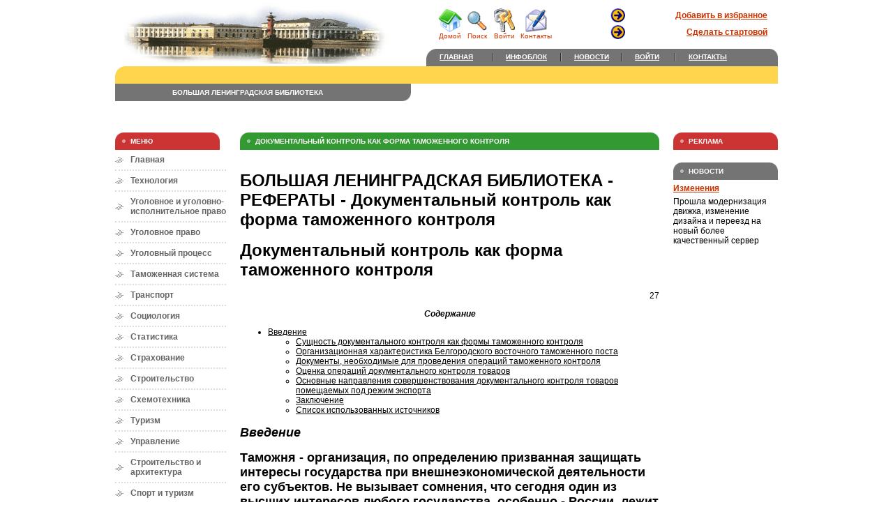

--- FILE ---
content_type: text/html; charset=WINDOWS-1251
request_url: http://6yket.ru/tamozhennaya_sistema/dokumentalnyj_kontrol_kak_forma.html
body_size: 56707
content:
<html>
<head>
<title>Документальный контроль как форма таможенного контроля                           - БОЛЬШАЯ ЛЕНИНГРАДСКАЯ БИБЛИОТЕКА</title>
<meta http-equiv=Content-Type content="text/html; charset=windows-1251">
<META  name="Description" content="Документальный контроль как форма таможенного контроля 27 Содержание Введение Сущность документального контроля как формы таможенного контроля Организационная характеристика Белгородского восточн...">
<META  name="keywords" content="рефераты, курсовые работы, Документальный контроль как форма таможенного контроля                          , реферат, рефераты бесплатно, реферат бесплатно, доклады, рефераты, рефераты скачать"><link href="/img/style.css" type=text/css rel=stylesheet>



</head>
<BODY bgColor="#ffffff" leftMargin=0 topMargin=0 marginheight=0 marginwidth=0>
<CENTER>
<TABLE cellSpacing="0" cellPadding="0" width="950" border="0" title="рефераты">
<TR><TD vAlign=bottom width=13 rowSpan=3><IMG src="/img/ortl.gif" alt=""></TD>
	<TD width=335 rowSpan=2 class=qqq><IMG src="/logo2.gif" width="386" height="89" alt="рефераты"></TD>
	<TD vAlign=bottom align=right width=60 rowSpan=2 title="рефераты"><IMG src="/img/gltl.gif" alt="рефераты"></TD>
	<TD height=70 title="рефераты">
		<TABLE width="100%" border=0 title="рефераты">
		<TR><TD rowSpan=2 align=center title="рефераты"><A class=www href="/index.html"><IMG src="/img/home.gif" border=0 alt="Домой"><BR>Домой</A></TD>
			<TD rowSpan=2 align=center><A class=www href="/index.html"><IMG src="/img/search.gif" border=0 alt="рефераты"><BR>Поиск</A></TD>
			<TD rowSpan=2 align=center><a href="/index.html" class="www"><IMG src="/img/enter.gif" border=0 alt="рефераты"><BR>Войти</a></TD>
			<TD rowSpan=2 align=center><A class=www href="/index.html"><IMG src="/img/mail.gif" border=0 alt="рефераты"><BR>Контакты</A></TD>
			<TD align=right width=100><IMG src="/img/strelka3.gif" alt="рефераты"></TD>
			<TD align=right width=200><A class=eee href="#" onClick="window.external.addFavorite('default.htm', 'Рекламный Украинский Портал'); return false;">Добавить в избранное</A></TD></TR>
		<TR><TD align=right><IMG src="/img/strelka3.gif" alt="рефераты"></TD>
			<TD align=right><A class=eee href="#" onClick="this.style.behavior='url(#default#homepage)';this.setHomePage('./'); return false;">Сделать стартовой</A></TD></TR></TABLE></TD>
	<TD height=50></TD></TR><TR><TD bgColor="#747474" height=25>
  <TABLE width="100%" border=0>
  <TR>
	<TD class=rrr vAlign=top width=70><DIV onMouseOver="document.all['menu2'].style.display=''" style="POSITION: absolute" onMouseOut="document.all['menu2'].style.display='none'">&nbsp;<a href="/index.html"><font color="#FFFFFF">ГЛАВНАЯ</font></a> 
	  <DIV id=menu2 style="DISPLAY: none">	</DIV></DIV></TD>
	<TD width=15><IMG src="/img/r.gif" alt="рефераты"></TD>
	<TD class=rrr vAlign=top width=70><DIV onMouseOver="document.all['menu4'].style.display=''" style="POSITION: absolute" onMouseOut="document.all['menu4'].style.display='none'"><a href="/index.html"><font color="#FFFFFF">ИНФОБЛОК</font></a> 
	  </DIV></TD>
	<TD width=15><IMG src="/img/r.gif" alt="рефераты"></TD>
	<TD class=rrr vAlign=top width=60><DIV onMouseOver="document.all['menu5'].style.display=''" style="POSITION: absolute" onMouseOut="document.all['menu5'].style.display='none'"><A href="/index.html"><font color="#FFFFFF">НОВОСТИ</font></A> </DIV></TD>
	
		<TD width=15><IMG src="/img/r.gif" alt="рефераты"></TD>
	<TD class=rrr vAlign=top width=50><DIV onMouseOver="document.all['menu5'].style.display=''" style="POSITION: absolute" onMouseOut="document.all['menu5'].style.display='none'"><A href="/index.html"><font color="#FFFFFF">ВОЙТИ</font></A> </DIV></TD>
	<TD width=15><IMG src="/img/r.gif" alt="рефераты"></TD>
	<TD class=rrr vAlign=top width=105><DIV onMouseOver="document.all['menu6'].style.display=''" style="POSITION: absolute" onMouseOut="document.all['menu6'].style.display='none'"><a href="/index.html"><font color="#FFFFFF">КОНТАКТЫ</font></a> 
	  <DIV id=menu6 style="DISPLAY: none">	</DIV></DIV></TD>
	
  </TR>
  </TABLE></TD>
  <TD width=12><IMG src="/img/grtl.gif" alt="рефераты"></TD></TR>
<TR><TD class=ttt bgColor=#ffd54d colSpan=4 height=25></TD></TR></TABLE>
<TABLE cellSpacing=0 cellPadding=0 width=950 border=0>
<TR><TD bgColor=#747474 height=25>
		<TABLE width="100%" border=0>
		<TR><TD align=center><A class=rrr href="/index.html" onClick="this.style.behavior='url(#default#homepage)';this.setHomePage('./'); return false;">БОЛЬШАЯ ЛЕНИНГРАДСКАЯ БИБЛИОТЕКА</A></TD>
			<TD align=center></TD>
			<TD align=center></TD>
			<TD align=center></TD>
			<TD align=center></TD>
			<TD align=center><!--<IMG src="/img/r.gif" alt="">--></TD>
			<TD align=center></TD></TR></TABLE></TD>
	<TD width=70><IMG src="/img/grbl.gif" alt="рефераты"></TD>
	<TD vAlign=top width=468 height=70 rowSpan=2>  <!--banner--></TD></TR><TR><TD class=qqq colSpan=2 height=45>&nbsp;</TD>
</TR></TABLE>

<TABLE cellSpacing=0 cellPadding=0 width=950 border=0 height=65%>
<tr><td vAlign=top width=150>
		
<div class="yyy">
		<div class="uuu">МЕНЮ</div>
<div class="iii"><a href="/index.html" class="ooo">Главная</a></div>
<div class="iii"><a href="/texnologiya.html" class="ooo">Технология</a></div>
<div class="iii"><a href="/ugolovnoe_i_ugolovno-ispolnitelnoe_pravo.html" class="ooo">Уголовное и уголовно-исполнительное право</a></div>
<div class="iii"><a href="/ugolovnoe_pravo.html" class="ooo">Уголовное право</a></div>
<div class="iii"><a href="/ugolovnyj_process.html" class="ooo">Уголовный процесс</a></div>
<div class="iii"><a href="/tamozhennaya_sistema.html" class="ooo">Таможенная система</a></div>
<div class="iii"><a href="/transport.html" class="ooo">Транспорт</a></div>
<div class="iii"><a href="/sociologiya.html" class="ooo">Социология</a></div>
<div class="iii"><a href="/statistika.html" class="ooo">Статистика</a></div>
<div class="iii"><a href="/straxovanie_2.html" class="ooo">Страхование</a></div>
<div class="iii"><a href="/stroitelstvo.html" class="ooo">Строительство</a></div>
<div class="iii"><a href="/sxemotexnika.html" class="ooo">Схемотехника</a></div>
<div class="iii"><a href="/turizm.html" class="ooo">Туризм</a></div>
<div class="iii"><a href="/upravlenie.html" class="ooo">Управление</a></div>
<div class="iii"><a href="/stroitelstvo_i_arxitektura.html" class="ooo">Строительство и архитектура</a></div>
<div class="iii"><a href="/sport_i_turizm.html" class="ooo">Спорт и туризм</a></div>
<div class="iii"><a href="/sociologiya_i_obshhestvoznanie.html" class="ooo">Социология и обществознание</a></div>
<div class="iii"><a href="/selskoe_lesnoe_xozyajstvo_i.html" class="ooo">Сельское лесное хозяйство и землепользование</a></div>
<div class="iii"><a href="/religiya_i_mifologiya.html" class="ooo">Религия и мифология</a></div>
<div class="iii"><a href="/raznoe.html" class="ooo">Разное</a></div>
<div class="iii"><a href="/psixologiya.html" class="ooo">Психология</a></div>
<div class="iii"><a href="/proizvodstvo_i_texnologii.html" class="ooo">Производство и технологии</a></div>
<div class="iii"><a href="/programmirovanie_kompyutery_i.html" class="ooo">Программирование компьютеры и кибернетика</a></div>
<div class="iii"><a href="/politologiya.html" class="ooo">Политология</a></div>
<div class="iii"><a href="/pedagogika.html" class="ooo">Педагогика</a></div>
<div class="iii"><a href="/metallurgiya.html" class="ooo">Металлургия</a></div>
<div class="iii"><a href="/muzyka.html" class="ooo">Музыка</a></div>
<div class="iii"><a href="/nalogi.html" class="ooo">Налоги</a></div>
<div class="iii"><a href="/nachertatelnaya_geometriya.html" class="ooo">Начертательная геометрия</a></div>
<div class="iii"><a href="/ne_sortirovannye.html" class="ooo">Не сортированные</a></div>
<div class="iii"><a href="/okkultizm_i_ufologiya.html" class="ooo">Оккультизм и уфология</a></div>
<div class="iii"><a href="/pedagogika_3.html" class="ooo">Педагогика</a></div>
<div class="iii"><a href="/poligrafiya.html" class="ooo">Полиграфия</a></div>
<div class="iii"><a href="/politologiya_6.html" class="ooo">Политология</a></div>
<div class="iii"><a href="/pravo.html" class="ooo">Право</a></div>
<div class="iii"><a href="/predprinimatelstvo.html" class="ooo">Предпринимательство</a></div>
<div class="iii"><a href="/programmirovanie_i_komp-ry.html" class="ooo">Программирование и комп-ры</a></div>
<div class="iii"><a href="/ekologicheskoe_pravo.html" class="ooo">Экологическое право</a></div>
<div class="iii"><a href="/ekologiya.html" class="ooo">Экология</a></div>
<div class="iii"><a href="/ekonomika.html" class="ooo">Экономика</a></div>
<div class="iii"><a href="/ekonomiko-matematicheskoe_modelirovanie.html" class="ooo">Экономико-математическое моделирование</a></div>
<div class="iii"><a href="/ekonomicheskaya_geografiya.html" class="ooo">Экономическая география</a></div>
<div class="iii"><a href="/ekonomicheskaya_teoriya_3.html" class="ooo">Экономическая теория</a></div>
<div class="iii"><a href="/ergonomika_3.html" class="ooo">Эргономика</a></div>
<div class="iii"><a href="/etika.html" class="ooo">Этика</a></div>
<div class="iii"><a href="/yurisprudenciya.html" class="ooo">Юриспруденция</a></div>
<div class="iii"><a href="/yazykovedenie.html" class="ooo">Языковедение</a></div>
<div class="iii"><a href="/fizika.html" class="ooo">Физика</a></div>
<div class="iii"><a href="/filosofiya.html" class="ooo">Философия</a></div>
<div class="iii"><a href="/finansovoe_pravo_2.html" class="ooo">Финансовое право</a></div>
<div class="iii"><a href="/finansovyj_menedzhment_finansovaya.html" class="ooo">Финансовый менеджмент финансовая математика</a></div>
<div class="iii"><a href="/finansy_dengi_kredit_2.html" class="ooo">Финансы деньги кредит</a></div>
<div class="iii"><a href="/francuzskij.html" class="ooo">Французский</a></div>
<div class="iii"><a href="/ximiya.html" class="ooo">Химия</a></div>
<div class="iii"><a href="/cenoobrazovanie_6.html" class="ooo">Ценообразование</a></div>
<div class="iii"><a href="/chertezhi.html" class="ooo">Чертежи</a></div>
</div>

		
	</td>
	<td width="20"></td>
	<td valign=top rowspan="2" class=ttt>
		<table width=100% border=0 cellspacing=0 cellpadding=0>
		<tr><td width="22"><img src="/img/gnltl.gif" alt="рефераты"></td>
			<td bgcolor="#339933" class=rrr>Документальный контроль как форма таможенного контроля                          </td>
			<td bgcolor="#339933" class=rrr align="right">  </td>
			<td width="12"><img src="/img/gnrtl.gif" alt="рефераты"></td></tr></table><br>
			
<h1 class="hhhj" title="рефераты">БОЛЬШАЯ ЛЕНИНГРАДСКАЯ БИБЛИОТЕКА - РЕФЕРАТЫ - Документальный контроль как форма таможенного контроля                          </h1>
<!--yrr-->
			
<h1>Документальный контроль как форма таможенного контроля                          </h1>
<p align="right">27</p>
<p align="center"><b><i>Содержание</b></i></p>
<ul>
<li></b></i><u>Введение</u></li>
<ul>
<li><u>Сущность документального контроля как формы таможенного контроля</u></li>
<li><u>Организационная характеристика Белгородского восточного таможенного поста</u></li>
<li><u>Документы, необходимые для проведения операций таможенного контроля</u></li>
<li><u>Оценка операций документального контроля товаров</u></li>
<li><u>Основные направления совершенствования документального контроля товаров помещаемых под режим экспорта</u></li>
<li><u>Заключение</u></li>
<li><u>Список использованных источников</u></li>
</ul>
</ul>
<h2><b><i><b><i>Введение</b></i></H2>
<h2></b></i>Таможня - организация, по определению призванная защищать интересы государства при внешнеэкономической деятельности его субъектов. Не вызывает сомнения, что сегодня один из высших интересов любого государства, особенно - России, лежит в экономической сфере. Это означает, прежде всего, защиту интересов производителя. В отношении внешнеэкономической деятельности такая защита, как правило, выражается в стимулировании экспорта собственных товаров на внешние рынки, благоприятствовании ввозу отсутствующих в стране комплектующих, необходимых для производителей, а также в возведении барьеров для иностранных товаров - конкурентов отечественной продукции.</H2>
<h2>Такая форма контроля как документальный является наиболее трудоемкой и требует значительного времени на ее проведение.</H2>
<h2>Таким образом, актуальность выбранной темы обусловлена особой значимостью такого объекта документального таможенного контроля как товары, помещаемые под режим экспорта.</H2>
<h2>Цель работы заключается в разработке основных направлений совершенствования документального контроля товаров под режимом экспорта.</H2>
<h2>Для достижения указанной цели были поставлены следующие задачи:</H2>
<h2>изучить сущность документального контроля;</H2>
<h2>дать организационную характеристику таможенного поста;</H2>
<h2>дать оценку операций документального контроля товаров;</H2>
<h2>определить основные направления совершенствования документального контроля товаров под режимом экспорта.</H2>
<h2>Предметом исследования является документальный контроль товаров, помещаемых под таможенный режим экспорта.</H2>
<h2>Исследование проводилось в период с 2007-2009 годы.</H2>
<h2>Методологическая основа включает в себя системный подход и методы комплексного и сравнительного анализа.</H2>
<h2>Объектом исследования является таможенный пост.</H2>
<h2>Структура работы включает: введение, основную часть, состоящую из пяти вопросов, заключение, список использованных источников, приложения.</H2>
<h2>При выполнении работы был использован ряд учебной и научной литературы. Нормативно-правовой основой послужил таможенный кодекс российской Федерации от 28 мая 2003 года в редакции от 2 января 2010 года.</H2>
<h2><b><i><b><i>Сущность документального контроля как формы таможенного контроля</b></i></H2>
<h2></b></i>Таможенный контроль наряду с таможенным оформлением, согласно статье 403 Таможенного кодекса Российской Федерации, является одной из важнейших функций таможенных органов. В соответствии с подпунктом 19 пункта 1 статьи 11 Таможенного кодекса Российской Федерации таможенный контроль - это совокупность мер, осуществляемых таможенными органами в целях обеспечения соблюдения таможенного законодательства Российской Федерации.</H2>
<h2>Уяснение сущности таможенного контроля невозможно без рассмотрения системы принципов таможенного контроля, к числу которых относятся:</H2>
<h2>всеобщность таможенного оформления и таможенного контроля [1.1, ч.1, ст.14];</H2>
<h2>законность таможенного оформления и таможенного контроля [1.1, ч.2, ст.14];</H2>
<h2>принцип минимальной необходимости таможенного контроля, запрета использования таможенного оформления и таможенного контроля в качестве административной нетарифной меры регулирования [1.1, ч.3, ст.14];</H2>
<h2>выборочность и достаточность таможенного контроля [1.1, ч.1, ст.358];</H2>
<h2>использование системы управления рисками при выборе форм таможенного контроля [1.1, ч.2, ст.358];</H2>
<h2>возможность освобождения от применения отдельных форм таможенного контроля [1.1, ст.386];</H2>
<h2>использование методов анализа рисков для определения и степени проверки [1.1, ч.3, ст.358];</H2>
<h2>выработка стратегии таможенного контроля Федеральной таможенной службой [1.1, ч.4, ст.358];</H2>
<h2>сотрудничество с таможенными органами иностранных государств [1.1, ч.5, ст.358];</H2>
<h2>взаимодействие таможенных органов с участниками внешнеэкономической деятельности и организациями, деятельность которых связана с осуществлением внешней торговли товарами, их профессиональными объединениями [1.1, ч.6, ст.358];</H2>
<h2>создание условий, способствующих ускорению товарооборота через таможенную границу [1.1, ч.1, ст.403];</H2>
<h2>недопустимость причинения неправомерного вреда при проведении таможенного контроля [1.1, ст.365];</H2>
<h2>безопасность применения технических средств таможенного контроля [1.1, ч.1, ст.388].</H2>
<h2>Согласно ст.358 Таможенного кодекса Российской Федерации таможенный контроль может проводиться только таможенными органами и только в формах, перечисленных в ст.366 Таможенного кодекса Российской Федерации, а именно:</H2>
<h2>проверка документов и сведений;</H2>
<h2>устный опрос;</H2>
<h2>получение пояснений;</H2>
<h2>таможенное наблюдение;</H2>
<h2>таможенный осмотр товаров и транспортных средств;</H2>
<h2>таможенный досмотр товаров и транспортных средств;</H2>
<h2>личный досмотр;</H2>
<h2>проверка маркировки товаров специальными марками, наличия на них идентификационных знаков;</H2>
<h2>осмотр помещений и территорий для целей таможенного контроля;</H2>
<h2>таможенная ревизия.</H2>
<h2>Проверка документов и сведений<b> </b><b>-</b><b> </b>форма таможенного контроля, применяемая должностным лицом таможенного органа при проведении таможенного оформления, для проверки документов.</H2>
<h2>Согласно подпункту "а" пункта 5 Инструкции о действиях должностных лиц таможенных органов, осуществляющих таможенное оформление и таможенный контроль при декларировании и выпуске товаров, проверка документов и сведений обозначена документальным контролем.</H2>
<h2>Проверка документов и сведений - форма таможенного контроля, применяемая должностным лицом таможенного органа при проведении таможенного оформления товаров, для целей: проверки правильности оформления документов; установления подлинности документов; проверки достоверности сведений, содержащихся в документах.</H2>
<h2>В соответствии с пунктом 1 статьи 367 Таможенного кодекса Российской Федерации целями применения данной формы таможенного контроля являются:</H2>
<h2>установление подлинности документов (срок действия, наличие и подлинность необходимых реквизитов (печати, подписи, штампы);</H2>
<h2>проверка достоверности сведений, содержащихся в документах (данные об отправителе, получателе товара, декларанте, сведения о перемещаемых товарах (наименование, стоимость, количество, страна происхождения и др.), сведения об уплате таможенных платежей и др. данные);</H2>
<h2>проверка правильности оформления документов (правильность заполнения соответствующих граф ГТД, отсутствие исправлений).</H2>
<h2>Проверка документов и сведений проводится в несколько этапов:</H2>
<h2>а) проверка самих документов на предмет их подлинности и правильности оформления (проверка формы документа);</H2>
<h2>б) проверка сведений, необходимых для таможенных целей (проверка содержания документа).</H2>
<h2>При реализации данной формы таможенного контроля таможенные органы не связаны представленными документами и сведениями, содержащимися в них, а потому самостоятельно вправе пользоваться информацией, полученной из других источников, в том числе по результатам проведения иных форм таможенного контроля, анализа сведений специальной таможенной статистики, обработки сведений с использованием программных средств.</H2>
<h2>Перечни проверяемых документов и сведений зависят от конкретных таможенных операций и таможенных процедур (представление товаров в месте прибытия на таможенную территорию Российской Федерации, оформление внутреннего таможенного транзита, помещение товаров на временное хранение, таможенное декларирование товаров).</H2>
<h2>Проведение проверки документов и сведений, в отдельных случаях, допускается до перемещения товаров через таможенную границу. Например, в соответствии с пунктом 1 статьи 130 Таможенного кодекса Российской Федерации таможенная декларация может быть подана на иностранные товары до их прибытия на таможенную территорию Российской Федерации  Борозна А.А. Таможенное право. Курс лекций. М., 2008. - С. 38..</H2>
<h2><b><i><b><i>Организационная характеристика Белгородского восточного таможенного поста</b></i></H2>
<h2></b></i>Таможенным постом является подразделение таможни, которое проводит полное таможенное оформление и таможенный контроль в определенном пункте или на конкретной территории. В отличие от таможни не обладает правами юридического лица. Иначе говоря, таможенный пост представляет собой структурный элемент таможни и находится на территории, подпадающей под юрисдикцию таможни, которой подчиняется данный пост.</H2>
<h2>Белгородский восточный таможенный пост находится по адресу: г. Белгород, ул. К. Заслонова, 90. В соответствии с приказом ФТС России от 23 декабря 2009 года № 2338 "О ликвидации Белгородского западного таможенного поста Белгородской таможни" в настоящее время является составной частью единого Белгородского таможенного поста.</H2>
<h2>В структуру Белгородского таможенного поста входят следующие отделы: отдел таможенного регулирования и контроля №1, отдел таможенного регулирования и контроля №2, досмотровый отдел, отдел документационного обеспечения, отдел административных расследований.</H2>
<h2>На Белгородском таможенном посту, крупнейшем пункте таможенного оформления в Белгородской таможне внедрено электронное декларирование с применением сети Интернет, осуществлена схема совмещения двух складов временного хранения. Один из них - склад временного хранения открытого типа, учрежденный ООО "Белтрансэкспедиция" с пропускной способностью до 350 железнодорожных вагонов и 200 автомобилей в сутки и возможностью трансформирования полезных площадей.</H2>
<h2><b><i><b><i>Документы, необходимые для проведения операций таможенного контроля</b></i></H2>
<h2></b></i>Лица, перемещающие товары и транспортные средства через таможенную границу Российской Федерации либо осуществляющие деятельность, подконтрольную таможенным органам, обязаны представлять последним документы и сведения, необходимые для таможенного контроля.</H2>
<h2>Сведения, необходимые для таможенного контроля, таможенные органы могут получать от налоговых и иных контролирующих органов. Законодатель наделяет таможенные органы правом получать от банков и иных кредитных учреждений сведения и справки об операциях и состоянии счетов лиц, перемещающих товары и транспортные средства через российскую таможенную границу, таможенных брокеров либо иных лиц, осуществляющих деятельность, контроль за которой возложен на таможенные органы.</H2>
<h2>Документы, необходимые для таможенного контроля, по своему назначению могут быть классифицированы в следующие группы:</H2>
<h2>торговые документы. К ним относятся контракты, счета, фактуры, спецификации, инвойсы, упаковочные документы и др. Копии контрактов и выписки из них должны быть заверены подписью руководителя организации, заключившей контракт, а также печатью этой организации. Однако при наличии оснований полагать, что представленные документы содержат недостоверные сведения, должностные лица таможенных органов вправе потребовать оригиналы контрактов. Для подтверждения сведений о контрактодержателях могут приниматься подготовленные ими письма-заявления с указанием регистрационных и банковских реквизитов, подписанные руководителем и главным бухгалтером и заверенные печатью организации.</H2>
<h2>транспортные документы. По транспортным документам товары перемещаются через таможенную границу: коносаменты, накладные, применительно к железнодорожному транспорту - дорожные ведомости, вагонные листы, передаточные ведомости, багажные квитанции.</H2>
<h2>таможенные документы. Такие документы выдаются и удостоверяются должностными лицами таможенных органов. Таможенными документами являются таможенные декларации, другие документы на товары, подлежащие вручению таможенному органу назначения (документы контроля доставки), свидетельства о допущении транспортных средств (контейнеров) для перевозки товаров под таможенными печатями и пломбами, различные лицензии и квалификационные аттестаты, выдаваемые таможенными органами (лицензии на осуществление деятельности в качестве таможенного брокера, таможенного перевозчика, квалификационный аттестат специалиста по таможенному оформлению и т.д.), а также другие документы.</H2>
<h2>иные документы, необходимые для таможенного контроля. К таким документам могут быть отнесены учредительные документы, подтверждающие право занятия внешнеэкономической деятельностью; сертификаты качества, соответствия; карантинные, разрешительные документы, выдаваемые иными государственными органами; воинские пропуска и др Драганов В.Г. Основы таможенного дела: Учебник: Российская таможенная академия при ГТК РФ. М., 2008.- С. 76.</H2>
<h2>Приказ от 25 апреля 2007 г. N 536 "Об утверждении перечня документов и сведений, необходимых для таможенного оформления товаров в соответствии с выбранным режимом" к необходимым при декларировании документам также относит:</H2>
<h2>документы, выдаваемые уполномоченным органом, подтверждающие особенности осуществления валютных операций, когда перемещение товаров через таможенную границу Российской Федерации либо изменение их таможенного режима на основании договора, на который в соответствии с законодательством Российской Федерации и иными нормативными правовыми актами Российской Федерации не распространяется требование об оформлении паспорта сделки/паспорта бартерной сделки;</H2>
<h2>письменное подтверждение уполномоченного банка, ведущего в соответствии с международным договором с участием Российской Федерации кредитный счет, при поставках товаров по государственному кредиту либо в счет погашения государственного кредита, с указанием номера счета и кода валюты;</H2>
<h2>письменное подтверждение организации, уполномоченной Минфином России информировать таможенные органы о договорах, заключенных и оплачиваемых за счет средств займов Международного банка реконструкции и развития (МБРР) и Европейского банка реконструкции и развития (ЕБРР);</H2>
<h2>документы, оформляемые и выдаваемые кредитными организациями, включая банковские выписки со счетов; иные документы, подтверждающие совершение валютных операций, связанных с перемещением через таможенную границу Российской Федерации декларируемых товаров в случае, если указанные валютные операции совершены до дня подачи декларантом таможенной декларации;</H2>
<h2>сводные ведомости, формируемые на основании расходных или приходных кассовых ордеров на общее количество перемещаемой за период валюты, - при декларировании валюты, перемещаемой через таможенную границу Российской Федерации в связи с торговлей на бортах воздушных судов, с использованием периодической таможенной декларации;</H2>
<h2>документы, подтверждающие право на получение тарифных преференций или льготного налогообложения, не вытекающие из содержания или условий заявленного в таможенной декларации таможенного режима, если в отношении декларируемых товаров в соответствии с законодательством Российской Федерации и (или) международными договорами Российской Федерации при их перемещении через таможенную границу Российской Федерации предоставляются льготы по уплате таможенных платежей [1.3, ст.1].</H2>
<h2>Перечисленные виды документов внимательно проверяются должностными лицами таможенных органов до принятия решения о выпуске и использовании товаров и транспортных средств в соответствии с избранным таможенным режимом.</H2>
<h2>Проверка документов заключается в их изучении с точки зрения соответствия действующим правилам таможенного законодательства и полноты их оформления.</H2>
<h2>Должностное лицо таможенного органа вправе потребовать от декларанта предоставления дополнительных документов, необходимых для таможенных целей. Перечень таких документов устанавливается таможенными органами исходя из целей таможенного контроля товаров и транспортных средств, перемещаемых через таможенную границу России, и доводится до декларантов иных заинтересованных лиц в письменном виде.</H2>
<h2><b><i><b><i>Оценка операций документального контроля товаров</b></i></H2>
<h2></b></i>При осуществлении документального контроля уполномоченное должностное лицо проводит проверку соблюдения условий выпуска товаров путем осуществления следующих операций:</H2>
<h2>а) проверки соответствия сведений, заявленных в таможенной декларации, в том числе о наименовании товаров, их количественных данных (количество мест, вес и пр.), сведениям, содержащимся в документах, представленных в таможенный пост для проверки таможенной декларации, а также в электронных копиях таможенных документов;</H2>
<h2>б) контроля правильности определения классификационного кода по ТН ВЭД России;</H2>
<h2>в) контроля правильности определения страны происхождения по товарам, в отношении которых применяются меры тарифного и нетарифного регулирования;</H2>
<h2>г) контроля соблюдения актов законодательства Российской Федерации, устанавливающих запреты и ограничения на ввоз в Российскую Федерацию и на вывоз из Российской Федерации отдельных товаров (далее - запреты и ограничения);</H2>
<h2>д) выявления товаров, содержащих объекты интеллектуальной собственности, включенные в реестр ГТК России, и обладающих признаками контрафактных;</H2>
<h2>е) валютного контроля и контроля за исполнением внешнеторговых бартерных сделок;</H2>
<h2>ж) контроля таможенной стоимости;</H2>
<h2>з) контроля статистической стоимости;</H2>
<h2>и) контроля правильности исчисления и своевременности уплаты таможенных пошлин, налогов, а также внесения обеспечения уплаты таможенных платежей и его размера (если требуется);</H2>
<h2>к) контроля соблюдения требований и условий заявленного таможенного режима, а также заявленной процедуры перемещения товара;</H2>
<h2>л) выявления рисков, содержащихся в профилях риска, доведенных до таможенных органов в бумажном и (или) в электронном виде.</H2>
<h2>Проведение документального контроля при условии отсутствия риска (рисков) должно осуществляться уполномоченным должностным лицом в следующие сроки:</H2>
<h2>а) не более 1,5 часов рабочего времени с момента передачи для проведения документального контроля таможенной декларации (при декларировании от 1 до 10 наименований товаров);</H2>
<h2>б) не более 4 часов рабочего времени с момента передачи для проведения документального контроля таможенной декларации (при декларировании от 11 до 50 наименований товаров);</H2>
<h2>в) не более 8 часов рабочего времени с момента передачи для проведения документального контроля таможенной декларации (при декларировании от 51 и более наименований товаров).</H2>
<h2>При этом по решению начальника таможни, в регионе деятельности которой осуществляется декларирование товаров, согласованному с начальником вышестоящего регионального таможенного управления (РТУ), допускается с учетом местных условий, категорий оформляемых товаров, уровня их налогообложения, иных факторов увеличение указанных сроков. Начальник РТУ организует еженедельное направление в ГУОТК мотивированного сообщения об указанных согласованных решениях.</H2>
<h2>При осуществлении сверки сведений, заявленных в таможенной декларации, о наименовании товаров и их количественных данных (количество мест, вес и пр) со сведениями, содержащимися в документах, представленных таможенному посту для проверки декларации, а также с электронными копиями таможенных документов уполномоченное должностное лицо осуществляет:</H2>
<h2>а) сверку количественных данных (количество мест, вес и пр);</H2>
<h2>б) сверку стоимостных данных;</H2>
<h2>в) сверку сведений о контракте, коммерческих, транспортных и таможенных документах.</H2>
<h2>При контроле правильности определения классификационного кода товара по ТН ВЭД России уполномоченное должностное лицо осуществляет:</H2>
<h2>а) контроль достоверности и полноты сведений, заявленных в таможенной декларации для целей идентификации товара, а также классификации товара в соответствии с ТН ВЭД России;</H2>
<h2>б) проверку соответствия и полноты описания товара в таможенной декларации установленным требованиям, в том числе описания его упаковки;</H2>
<h2>в) контроль правильности определения классификационного кода по ТН ВЭД России в случаях, отнесенных к компетенции таможенного поста;</H2>
<h2>г) проверку соответствия заявленных сведений о товарах сведениям, содержащимся в решениях о классификации товаров, принятых вышестоящими таможенными органами в соответствии с иными нормативными правовыми актами ГТК России.</H2>
<h2>При контроле страны происхождения декларируемых товаров уполномоченное должностное лицо осуществляет:</H2>
<h2>а) контроль достоверности и полноты сведений, заявленных в таможенной декларации и документе, подтверждающем страну происхождения товаров, если стране происхождения данных товаров Российская Федерация предоставляет тарифные преференции в соответствии с международными договорами Российской Федерации или законодательством Российской Федерации (в случаях, отнесенных к компетенции таможенного поста);</H2>
<h2>б) проверку соответствия заявленных сведений о товарах сведениям, содержащимся в решениях о стране происхождения товаров, принятых вышестоящими таможенными органами в соответствии с иными нормативными правовыми актами ГТК России;</H2>
<h2>в) внесение информации по принятому решению о стране происхождения в графу "С" бланка формы ТД1 и ее электронной копии (если декларирование осуществляется с применением таможенной декларации на бланках формы ТД1 и ТД2).</H2>
<h2>При контроле соблюдения запретов и ограничений уполномоченное должностное лицо осуществляет:</H2>
<h2>а) контроль достоверности и полноты сведений, заявленных в таможенной декларации, в целях соблюдения лицом, перемещающим товары, запретов и ограничений;</H2>
<h2>б) проверку наличия и правильности оформления разрешений, лицензий, сертификатов, предусмотренных законодательством Российской Федерации, а также сведений, подтверждающих прохождение ветеринарного, фитосанитарного и иных видов государственного контроля;</H2>
<h2>в) передачу в установленных случаях в соответствующее функциональное подразделение таможни информации о выявленных случаях несоблюдения запретов и ограничений.</H2>
<h2>При контроле соблюдения законодательства Российской Федерации об интеллектуальной собственности уполномоченное должностное лицо осуществляет:</H2>
<h2>а) проверку достоверности и полноты сведений, заявленных в таможенной декларации, в отношении содержащихся на товаре объектах интеллектуальной собственности;</H2>
<h2>б) проверку соответствия заявленных сведений о товарах сведениям, содержащимся в рассылаемых ГТК России сведениях из таможенного реестра объектов интеллектуальной собственности;</H2>
<h2>в) проверку документов, подтверждающих соблюдение законодательства Российской Федерации об интеллектуальной собственности;</H2>
<h2>г) подготовку решения о приостановлении выпуска товаров в случаях и порядке, установленных нормативными актами ГТК России;</H2>
<h2>д) передачу в соответствующее функциональное подразделение таможни информации об обнаруженных нарушениях законодательства об интеллектуальной собственности.</H2>
<h2>При осуществлении валютного контроля и контроля за исполнением внешнеторговых бартерных сделок уполномоченное должностное лицо осуществляет:</H2>
<h2>а) проверку соответствия условий внешнеторговых договоров и иных документов, на основании которых производится таможенный контроль, требования валютного законодательства и законодательства о регулировании внешнеторговых бартерных сделок;</H2>
<h2>б) проверку соответствия сведений, заявленных в таможенной декларации, информации, содержащейся в документах, представленных для осуществления валютного контроля и контроля за исполнением внешнеторговых бартерных сделок;</H2>
<h2>в) передачу в подразделение по валютному контролю таможни информации об обнаруженных нарушениях валютного законодательства, в том числе не входящих в компетенцию таможенных органов.</H2>
<h2>При контроле таможенной стоимости уполномоченное должностное лицо осуществляет:</H2>
<h2>а) контроль правильности выбора метода определения (основы определения - для вывозимых товаров) таможенной стоимости, т.е. соответствует ли выбранный метод (выбранная основа) виду и условиям внешнеторгового договора и представленным документам;</H2>
<h2>б) контроль правильности определения декларантом структуры заявленной таможенной стоимости, т.е. включение всех предусмотренных компонентов, и, в случае заявления вычетов - их обоснованность;</H2>
<h2>в) контроль наличия документального подтверждения заявленной таможенной стоимости и всех ее компонентов;</H2>
<h2>г) оперативную оценку достоверности заявленной декларантом таможенной стоимости с использованием системы управления рисками.</H2>
<h2>По результатам проведенного контроля таможенной стоимости уполномоченное должностное лицо принимает решение:</H2>
<h2>а) о возможности принятия на этапе таможенного оформления заявленной декларантом таможенной стоимости;</H2>
<h2>б) о запросе у декларанта дополнительных документов и сведений, необходимых для подтверждения заявленной таможенной стоимости, и (или) о получении пояснений по условиям продажи товаров, которые могли повлиять на цену сделки, а также пояснений по товарам (формы запроса пояснения установлены иными нормативными правовыми актами ГТК России);</H2>
<h2>в) о необходимости проверки правильности и достоверности заявленной декларантом таможенной стоимости в вышестоящей таможне;</H2>
<h2>г) о необходимости пересчета (корректировки) таможенной стоимости в рамках выбранного декларантом метода определения таможенной стоимости или о необходимости применения другого метода определения таможенной стоимости, в том числе о необходимости проведения консультации с лицом, подавшим таможенную декларацию, по выбору метода определения таможенной стоимости товаров.</H2>
<h2>При контроле правильности исчисления и своевременности уплаты таможенных пошлин, налогов уполномоченное должностное лицо осуществляет:</H2>
<h2>а) проверку правильности исчисления таможенных платежей, в том числе при ввозе товаров в адрес одного получателя в течение одной недели, общая таможенная стоимость которых не превышает 5000 рублей;</H2>
<h2>б) проверку соблюдения сроков уплаты таможенных платежей;</H2>
<h2>в) проверку (через специализированное подразделение таможни, осуществляющее контроль и учет таможенных платежей) фактического поступления денежных средств на счет таможенного органа;</H2>
<h2>г) проверку наличия решения уполномоченного таможенного органа о предоставлении отсрочки или рассрочки уплаты таможенных пошлин, налогов в случае, если плательщик претендует на ее предоставление;</H2>
<h2>д) проверку наличия достаточных правовых оснований для предоставления заявленных льгот по уплате таможенных пошлин, налогов;</H2>
<h2>е) проверку начисления пеней за просрочку уплаты таможенных пошлин, налогов;</H2>
<h2>ж) проверку наличия документов, подтверждающих внесение обеспечения уплаты таможенных платежей (таможенная расписка или таможенный приходный ордер (ТПО), оформленные в соответствии с порядком, установленным нормативными правовыми актами ГТК России) в случаях, определенных Кодексом и нормативными актами ГТК России.</H2>
<h2>При контроле соблюдения требований и условий заявленного таможенного режима, а также заявленной процедуры перемещения товара уполномоченное должностное лицо осуществляет:</H2>
<h2>а) проверку соблюдения условий помещения (изменения или завершения ранее заявленного таможенного режима) товаров под соответствующий таможенный режим;</H2>
<h2>б) проверку уплаты таможенных пошлин, налогов либо обеспечения их уплаты в соответствии с условиями заявленного таможенного режима.</H2>
<h2>После завершения проведения операций документального контроля, предусмотренных пунктом 30 Инструкции, уполномоченное должностное лицо на оборотной стороне таможенной декларации (первого экземпляра бланка формы ТД1) проставляет отметку "Проверено", которую заверяет подписью с указанием своих фамилии и инициалов, времени и даты окончания проверки.</H2>
<h2>Если документальный контроль проводился несколькими должностными лицами, то после завершения проведения операций документального контроля каждым из уполномоченных должностных лиц, проводивших документальный контроль, на оборотной стороне таможенной декларации (первого экземпляра бланка формы ТД1) проставляется последовательно порядковый номер операции документального контроля с отметкой "Проверено". Отметка заверяется подписью с указанием фамилии и инициалов, времени и даты окончания проведения операции документального контроля.</H2>
<h2>Указанные отметки уполномоченные должностные лица проставляют также в соответствующих полях электронной копии таможенной декларации.</H2>
<h2>При этом уполномоченное должностное лицо проставляет в соответствующих полях электронной копии таможенной декларации также следующие отметки:</H2>
<h2>а) если декларируются товары, ввозимые в Российскую Федерацию и доставленные до места их временного хранения автомобильным транспортом, - таможенный номер накладной (номер, присвоенный уполномоченным должностным лицом согласно порядку, установленному иным нормативным правовым актом ГТК России, международной товарно-транспортной накладной (при ввозе товаров в Российскую Федерацию) либо внутренней товарно-транспортной накладной (при перегрузке (перевалке) товаров в пунктах пропуска через государственную границу Российской Федерации либо по пути следования товаров));</H2>
<h2>б) если декларируются товары, ввозимые автомобильным транспортом в Российскую Федерацию из Украины, - номер украинской таможенной декларации, в том числе транзитной, содержащийся на международной товарно-транспортной накладной;</H2>
<h2>в) если декларируются товары, ввозимые автомобильным транспортом в Российскую Федерацию из Республики Казахстан, - номер казахстанской таможенной декларации, в том числе транзитной, содержащийся на международной товарно-транспортной накладной;</H2>
<h2>г) если декларируются товары, ввозимые в Российскую Федерацию и доставленные до места их временного хранения, - код железнодорожной станции назначения (в графу 27 ГТД).</H2>
<h2>Уполномоченное должностное лицо по результатам проведения документального контроля и в случае выявления рисков докладывает начальнику таможенного поста либо лицу, им уполномоченному, о необходимости проведения таможенного досмотра (осмотра) товаров (если указание о проведении такого досмотра содержится в профиле риска) с указанием причин, его вида и объема, являющихся адекватными для проверки сведений, заявленных в таможенной декларации.</H2>
<h2><b><i><b><i>Основные направления совершенствования документального контроля товаров помещаемых под режим экспорта</b></i></H2>
<h2></b></i>Именно такая форма контроля как "проверка документов и сведений" является наиболее трудоемкой, требует значительного времени на ее проведение и в большинстве случаев не обеспечивает в процессе таможенного оформления требуемой эффективности в условиях ограниченности сроков таможенного оформления и выпуска товаров.</H2>
<h2>При проведении таможенного контроля только в форме проверки документов и сведений оформляющий инспектор должен провести согласно существующей технологии более 40 проверочных операций за 1,5 часа, отведенные ему для проведения документального контроля, включая контроль таможенной стоимости, проверку правильности определения кода ТН ВЭД и т.д. Возникает вопрос эффективности такого контроля, когда в среднем на одну проверочную операцию отводится две минуты.</H2>
<h2>С другой стороны - существующая сегодня тенденция сокращения сроков таможенного оформления приводит и к сокращению времени таможенного контроля, который в целях обеспечения соблюдения таможенного законодательства РФ и сохранения своей эффективности не должен быть ограничен временем таможенного оформления. В противном случае таможенный контроль станет просто формальной таможенной процедурой и, как следствие, неэффективным, либо, как в настоящее время - приведет к увеличению фактического срока выпуска товаров.</H2>
<h2>Так, зависимость времени проведения таможенного контроля в форме проверки документов и сведений от субъективных и объективных условий контроля (например - необходимость предоставления иных необходимых документов и сведений) и существующие технологии оформления допускают возможность осуществлять фактический выпуск товара в срок свыше трех дней, установленный п.1. ст.152 Таможенного кодекса. Сегодня, подав таможенную декларацию, декларант может получить товар в течение дня, через три дня или неделю, а в отдельных случаях и более поздние сроки, все зависит от сроков исполнения декларантом дополнительных требований, предъявленных таможенным органом при осуществлении им функций таможенного контроля. При этом формально, без учета времени приостановления таможенного оформления, товар выпускается в срок, не превышающий трех дней.</H2>
<h2>Возникает вопрос - а стоит ли вообще совмещать таможенное оформление и таможенный контроль в форме проверки документов и сведений, то есть в процессе декларирования товаров проводить операции документального контроля таможенной стоимости, проверки правильности определения кода ТН ВЭД и т.д. Не рациональней ли будет разделить эти две самостоятельные административные таможенные процедуры во времени? При этом перейти при декларировании товаров с "разрешительной" системы на "заявительную", когда основное таможенное оформление и выпуск товаров осуществляется не по результатам документального контроля, а по факту подачи и принятия таможенным органом правильно оформленной и проверенной таможенной декларации с последующим переносом операций документального контроля на период после выпуска товаров.</H2>
<h2>Без изменения существующих в настоящее время подходов к организации таможенного контроля, основанных на принципах тотального контроля - "проверяй и выпускай", созданных в 90-х годах, на новую идеологию таможенного контроля, в основу которой заложен иной принцип - "выпускай и контролируй", основанный на экономической целесообразности проведения той или иной проверочной операции, дальнейшее сокращение времени таможенного оформления товара и, как следствие, проведение документального контроля до выпуска товара будет неэффективным и экономически небезопасным.</H2>
<h2>Таким образом, осуществление таможенного контроля в форме "проверки документов и сведений" за рамками основного таможенного оформления, то есть после выпуска товаров, - есть реальный путь существенного сокращения времени таможенного оформления без снижения эффективности таможенного контроля.</H2>
<h2>Причем для этого не требуется значительных финансовых затрат и структурных изменений. В таможенных органах сегодня создана необходимая функциональная структура, способная осуществлять таможенный контроль после выпуска товаров. Необходимо только перераспределить операции документального контроля с основного таможенного оформления на контроль после выпуска товаров.</H2>
<h2>Необходимо при подаче таможенной декларации разумно разделить товары, в отношении которых таможенный контроль будет проводиться до или после выпуска. Отсортировать товары, в отношении которых таможенный контроль проводится в процессе таможенного оформления или после выпуска, можно с использованием форм и методов, применяемых в системе управления рисками.</H2>
<h2>Например, зачем проводить в полном объеме таможенный контроль в процессе основного таможенного оформления в отношении товаров производственно-технического назначения, периодически поступающего для собственных нужд в целях использования в технологических процессах в адрес крупного участника ВЭД, расположенного в регионе деятельности таможни? В данном случае в целях реального сокращения времени таможенного оформления и упрощения таможенных процедур таможенный контроль целесообразно провести в течение 1 года после выпуска товаров (ст.361 ТК РФ), и то в том случае, если по результатам анализа таможенного оформления после выпуска будут выявлены риски возможного недостоверного декларирования. Другим примером, когда необходимо совмещать в целях минимизации возможных рисков таможенное оформление и таможенный контроль, может служить ввоз товаров в целях их дальнейшей реализации на территории РФ участниками ВЭД, обладающими признаками фирм-однодневок. В этом случае таможенный контроль в полном объеме следует совмещать с таможенным оформлением и проводить при декларировании товаров.</H2>
<h2>Индикатором и решающим фактором при принятии решения о проведении документального контроля до или после выпуска товаров должно стать одно условие - возможность или невозможность проведения таможенного контроля после выпуска товаров Халипов С.В. Таможенное право России. М., 2009. - С. 145..</H2>
<h2><b><i><b><i>Заключение</b></i></H2>
<h2></b></i>Проверка документов и сведений - форма таможенного контроля, применяемая должностным лицом таможенного органа при проведении таможенного оформления товаров, для целей: проверки правильности оформления документов; установления подлинности документов; проверки достоверности сведений, содержащихся в документах.</H2>
<h2>В соответствии с пунктом 1 ст.367 ТК РФ целями применения данной формы таможенного контроля являются:</H2>
<h2>установление подлинности документов (срок действия, наличие и подлинность необходимых реквизитов (печати, подписи, штампы);</H2>
<h2>проверка достоверности сведений, содержащихся в документах (данные об отправителе, получателе товара, декларанте, сведения о перемещаемых товарах (наименование, стоимость, количество, страна происхождения и др.), сведения об уплате таможенных платежей и др. данные);</H2>
<h2>проверка правильности оформления документов (правильность заполнения соответствующих граф ГТД, отсутствие исправлений).</H2>
<h2>Документы, необходимые для таможенного контроля, по своему назначению могут быть классифицированы в следующие группы:</H2>
<h2>торговые документы;</H2>
<h2>транспортные документы;</H2>
<h2>таможенные документы;</H2>
<h2>иные документы, необходимые для таможенного контроля.</H2>
<h2>Проверка документов и сведений проводится в несколько этапов:</H2>
<h2>а) проверка самих документов на предмет их подлинности и правильности оформления (проверка формы документа);</H2>
<h2>б) проверка сведений, необходимых для таможенных целей (проверка содержания документа).</H2>
<h2>При реализации данной формы таможенного контроля таможенные органы не связаны представленными документами и сведениями, содержащимися в них, а потому самостоятельно вправе пользоваться информацией, полученной из других источников, в том числе по результатам проведения иных форм таможенного контроля, анализа сведений специальной таможенной статистики, обработки сведений с использованием программных средств.</H2>
<h2><b><i><b><i>Список использованных источников</b></i></H2>
<h2></b></i>Нормативно-правовые акты:</H2>
<h2>1. Таможенный кодекс Российской Федерации от 28 мая 2003 года / N61-ФЗ.</H2>
<h2>2. Об утверждении правил приема грузовых таможенных деклараций: Приказ ФТС РФ N 1885 от 15.10.2009.</H2>
<h2>3. Об утверждении перечня документов и сведений, необходимых для таможенного оформления товаров в соответствии с выбранным режимом: Приказ ГТК N 536 от 25 апреля 2007 г.</H2>
<h2>4. Об утверждении инструкции о действиях должностных лиц таможенных органов, осуществляющих таможенное оформление и таможенный контроль при декларировании и выпуске товаров: Приказ ГТК N 1356 от 28 ноября 2003 г.</H2>
<h2>Литература</H2>
<p align="left">1. Бакаева О.Ю. Конспект лекций по таможенному праву. М., 2005. - 112 с.</p>
<p align="left">2. Бекяшев К.А. Таможенное право. Учебник. М., 2007. - 445 с.</p>
<p align="left">3. Богомолова А.А. Таможенное право. Лекции. М., 2008. - 231 с.</p>
<p align="left">4. Борозна А.А. Таможенное право. Курс лекций. М., 2008. - 143 с.</p>
<p align="left">5. Берков Е.А., Галанжи Е.Ф. “Учебное пособие в помощь слушателям, изучающим таможенное дело”. - М., 2008 г. - 436 с.</p>
<p align="left">6. Большой юридический словарь / Под ред. А.Я. Сухарева, В.Д. Зорькина, В.Е. Крутсних. - М.: Инфра - М, 2007. - 590 с.</p>
<p align="left">7. Габричидзе Б.Н. Российское таможенное право. Учебник для вузов. "Норма" - М., 2002. - 325 с.</p>
<p align="left">8. Галузо В.Н., Эриашвили Н.Д., Килясханов И.Ш., Кизлык А.П. Учебное пособие. - М., 2008. - 432 с.</p>
<p align="left">9. Драганов В.Г. Основы таможенного дела: Учебник: Российская таможенная академия при ГТК РФ. М., 2008. - 327 с.</p>
<p align="left">10. Завражных М.Л. Таможенное право. М., 2006. - 432 с.</p>
<p align="left">11. Комментарий к таможенному кодексу Российской Федерации. Под ред.А.Н. Козырина. Издательство "Проспект", 2004. - 427 с.</p>
<p align="left">12. Козырин А.Н. Таможенное право России. Общая часть. - М.: 2007. - 321 с.</p>
<p align="left">13. Лебедева Е.С. Учебник по таможенному праву.М., 2006. - 452 с.</p>
<p align="left">14. Рубинштейн Т.Б. "ВТО: Практический аспект". - М.: "Гелиос АРС". - 2004г. - 435 с.</p>
<p align="left">15. Развитие таможенного дела в России / Научн. редактор П.В. Дробенко. - М.: РИО РТА, 2006. - с.349.</p>
<p align="left">16. Салминин Е.О. Таможенное право. Учебник для вузов.М., 2006. - 325 с.</p>
<p align="left">17. Таможенное право России: Учебник / Под ред.О.Ю. Бакаева, Г.В. Матвиенко. Москва. Юристь, 2004. - 279 с.</p>
<p align="left">18. Тимошенко И.В. Таможенное право. Курс лекций.М., 2006. - 231 с.</p>
<p align="left">19. Халипов С.В. Таможенное право России.М., 2006. - 542 с.</p>
<p align="left">20. Таможенное дело: словарь - справочник / А.В. Аграшенков, Н.М. Блинов, С.Н. Гамидулаев и др.: сев. - зап. фил. ин-та повышения квалификации и переподготовки работников таможенных учреждений ГТК РФ. - СПб.: Логос, 2004. - 320 с.</p>
<p align="left">21. Толкушкин А.В. Таможенное дело.2-е изд., перераб. и доп. - М., 2009. - 436 с.</p>
<p align="left">22. Фомин С.В. Международные экономические отношения, М.: "Юркнига". - М., 2004г. - 321 с.</p>
<p align="left">23. Шапошников Н.Н. Таможенная политика России. - М., 2003г. - 451 с.</p>
<p align="left">24. Халипов С.В. Таможенное право России. М., 2009. - 328 с.</p>
<p align="left">25. Храбсков В.Г. Таможня и закон. - М.: Юрид. лит., 2007. - 228 с.</p>

<!--yrr2--></TD>
	<td width="20"></td>
	<td vAlign="top" width="150" rowSpan="2">
		<div class="yyy">
			<div class="uuu">РЕКЛАМА</div>

<noindex>
<!-- SE RTB  160x600 -->
<script type="text/javascript">
    document.write('<script type = "text/javascript" ' +
    'src = "//cdn-rtb.sape.ru/rtb-b/js/495/495.js"></scr'+'ipt>')
</script>
<!-- SRTB END -->

<!-- 160*600 -->
<script type="text/javascript" src="http://ddnk.advertur.ru/v1/code.js?id=31874"></script>
<!-- 160*600 Advertur-->


<!-- SRTB  160x600 -->
<script type="text/javascript">
    document.write('<script type = "text/javascript" ' +
    'src = "//cdn-rtb.sape.ru/rtb-b/js/503/503.js"></scr'+'ipt>')
</script>
<!-- SA RTB END -->

  </noindex>


<!--<img src="/2.jpg" alt="рефераты">-->  
			 
		</div>
		<BR>
		<TABLE cellSpacing=0 cellPadding=0 border=0>
		<TR><TD width=22><IMG src="/img/gltb.gif" alt="рефераты"></TD>
			<TD class=rrr width=116 bgColor="#747474">НОВОСТИ</TD>
			<TD width=12><IMG src="/img/grtl.gif" alt="рефераты"></TD></tr>
		<tr><TD height=5></td></tr>
		<tr><TD width=150 colSpan=3><a class=eee href="#">Изменения</a></TD></TR>
		<tr><TD height=5></td></tr>
		<TR><TD class=ttt width=150 height=100 colSpan=3 valign=top>Прошла модернизация движка, изменение дизайна и переезд на новый более качественный сервер</TD></TR></TABLE>
		<BR></TD>
</TR>
<TR><TD vAlign=bottom><br>
		<TABLE cellSpacing="0" cellPadding="0" border="0" width="150">
		<TR><TD width=22><IMG src="/img/gltb.gif" alt="рефераты"></TD>
			<TD class=rrr width=116 bgColor="#747474">СЧЕТЧИК</TD>
			<TD width=12><IMG src="/img/grtl.gif" alt="рефераты"></TD></TR>
		<TR><TD colSpan=3 height=40 align=center valign=bottom><noindex><!--LiveInternet counter--><script type="text/javascript"><!--
document.write("<a href='http://www.liveinternet.ru/click' "+
"target=_blank><img src='//counter.yadro.ru/hit?t18.1;r"+
escape(document.referrer)+((typeof(screen)=="undefined")?"":
";s"+screen.width+"*"+screen.height+"*"+(screen.colorDepth?
screen.colorDepth:screen.pixelDepth))+";u"+escape(document.URL)+
";"+Math.random()+
"' alt='' title='LiveInternet: показано число просмотров за 24"+
" часа, посетителей за 24 часа и за сегодня' "+
"border='0' width='88' height='31'><\/a>")
//--></script><!--/LiveInternet-->
</noindex></TD></TR>
		
		
		<TR><TD colSpan=3 height=20 align=center valign=bottom>
</TD></TR></TABLE>
		<DIV class=qqq style="width:150px; text-align:center"> <!--ссыль--> </div>
</TD></TR></TABLE>
<BR>
<TABLE cellSpacing=0 cellPadding=0 width=950 border=0>
<TR><TD class=aaa align=middle bgColor="#ffcc33" colSpan=3 height=25 id="click">БОЛЬШАЯ ЛЕНИНГРАДСКАЯ БИБЛИОТЕКА</TD></TR>
<TR><TD width=12><IMG src="/img/glbl.gif" alt="рефераты"></TD>
	<TD class=aaa align=middle bgColor="#747474"><FONT color=white>© 2010</FONT></TD>
	<TD width=12><IMG src="/img/grbl.gif" alt="рефераты"></TD></TR></TABLE><BR></CENTER>

</BODY>
</HTML>


--- FILE ---
content_type: text/css
request_url: http://6yket.ru/img/style.css
body_size: 1768
content:
form {
	margin:0;
}
img {
	border:0;
}
.ttt { FONT-SIZE: 12px; COLOR: #000000; FONT-FAMILY: arial, tahoma }
.aaa { FONT-SIZE: 10px; COLOR: #000000; FONT-FAMILY: arial, tahoma }
.qqq { FONT-SIZE: 10px; COLOR: #999999; FONT-FAMILY: tahoma, arial }
.rrr { FONT-WEIGHT: bold; FONT-SIZE: 10px; TEXT-TRANSFORM: uppercase; COLOR: #ffffff; FONT-FAMILY: tahoma, arial; TEXT-DECORATION: none }
A.rrr:hover { COLOR: #ffd54d; TEXT-DECORATION: underline }
.www { FONT-SIZE: 10px; COLOR: #cc3300; FONT-FAMILY: tahoma, arial; TEXT-DECORATION: none }
A.www:hover { COLOR: #999999 }
.eee { FONT-WEIGHT: bold; FONT-SIZE: 12px; COLOR: #cc3300; FONT-FAMILY: tahoma, arial }
A.eee:hover { COLOR: #999999; TEXT-DECORATION: none }
.brown3 { FONT-WEIGHT: bold; FONT-SIZE: 12px; COLOR: #cc3300; FONT-FAMILY: tahoma, arial; TEXT-DECORATION: none }
A.brown3:hover { TEXT-DECORATION: underline }
.pink { FONT-SIZE: 11px; COLOR: #cc9999; FONT-FAMILY: arial, tahoma }
A.pink:hover { COLOR: #cc3300; TEXT-DECORATION: underline }
.ooo { FONT-WEIGHT: bold; FONT-SIZE: 12px; COLOR: #666666; FONT-FAMILY: arial, tahoma; TEXT-DECORATION: none }
A.ooo:hover { COLOR: #009900; TEXT-DECORATION: underline }

.yyy {
	background: url(red.gif) no-repeat;
	text-align:center;
}
.uuu {
	FONT: bold 10px/25px tahoma, arial;
	COLOR: #fff;
	text-align:left;
	padding-left:22px;
}
.rekl3 {
	margin-top:60px;
	text-align:center;
}
.yyy EMBED, .yyy IMG, .yyy script {
	margin-bottom: 5px;
	}
.iii{
	background: url(mst.gif) left center no-repeat;
	border-bottom: 2px dotted #ddd;
	padding: 7px 0px 7px 22px;
	text-align:left;
}


.pos111 {
	font-weight: bold;
	color: #CC3333;
}
.pos222 {
	font-style: italic;
	background-color: #CCCCCC;
	margin-bottom: 25px;
}
